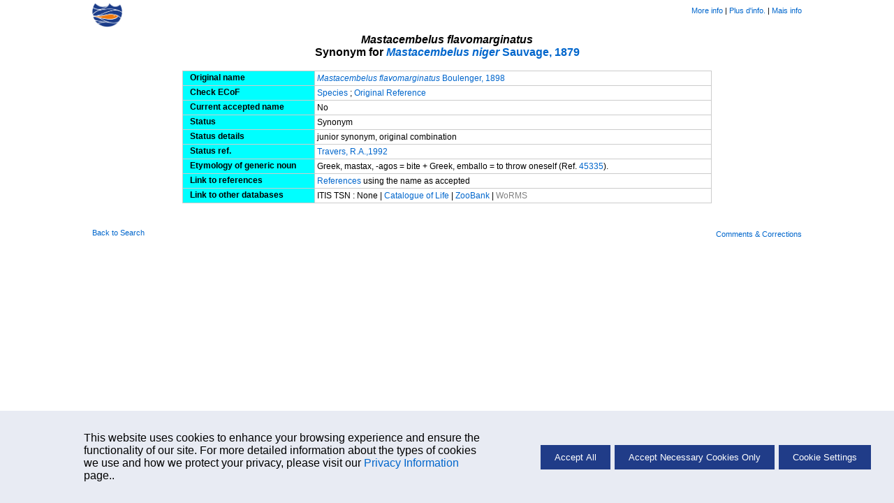

--- FILE ---
content_type: text/html; charset=UTF-8
request_url: https://fishbase.net.br/Nomenclature/SynonymSummary.php?ID=14891&GSID=47355&GenusName=Mastacembelus&SpeciesName=flavomarginatus&SpecCode=10092&SynonymsRef=26075
body_size: 2919
content:
    <!-- Display Cookie Consent Banner -->
    <link rel="stylesheet" type="text/css" href="/css/cookie-consent.css">

    <div id="cookie-consent-container" style="display:none;">
        <div id="cookie-consent-banner">
            <div class="cookie-consent-banner-item">
                <p>
                   This website uses cookies to enhance your browsing experience and ensure the functionality of our site. For more detailed information about the types of cookies we use and how we protect your privacy, please visit our <a href='../cookieMoreinfo.php' target='_blank'>Privacy Information</a> page..
                </p>
            </div>
            <div class="cookie-consent-banner-item">
                <button id="accept-all">Accept All</button>
                <button id="accept-necessary">Accept Necessary Cookies Only</button>
                <button id="cookie-settings">Cookie Settings</button>
            </div>
        </div>
    </div>

    <!-- Overlay -->
    <div id="overlay"></div>

    <!-- Cookie Settings Dialog -->
    <div id="cookie-settings-dialog">
        <span id="close-dialog">&times;</span>
        <h3>Cookie Settings</h3>
        <p>This website uses different types of cookies to enhance your experience. Please select your preferences below:</p>

        <label>
           <div class="cookie-categ">
                <span>Strictly Necessary</span>
                <label class="switch">

                    <input type="checkbox" id="necessary-toggle" checked disabled>
                    <span class="slider"></span>
                </label>
            </div>
            <p>
                These cookies are essential for the website to function properly. They include session cookies, which help maintain your session while you navigate the site, as well as cookies that remember your language preferences and other essential functionalities. Without these cookies, certain features of the website cannot be provided.
            </p>
        </label>

        <label>
            <div class="cookie-categ">
                <span>Performance</span>
                <label class="switch">
                    <input type="checkbox" id="performance-toggle">
                    <span class="slider"></span>
                </label>
            </div>
            <p>
                These cookies help us understand how visitors interact with our website by collecting and reporting information anonymously. For example, we use Google Analytics to generate web statistics, which helps us improve our website's performance and user experience. These cookies may track information such as the pages visited, time spent on the site, and any errors encountered.
            </p>
        </label>

        <button id="save-close">Save and Close</button>
    </div>
    <script src='/libs/jquery/scripts/cookie.js'></script>
		<!DOCTYPE html>
<html>
<head>
<meta charset="utf-8">
<title>Synonyms - Detail</title>
<link rel="stylesheet" href="../fishbase.css" type="text/css">
<link rel="stylesheet" href="/css/Nomenclature.css" type="text/css">
<link rel="stylesheet" href="/css/screen.css" type="text/css" media="screen">
<link rel="stylesheet" href="/css/printscreen.css" type="text/css" media="print">
</head>
<body class="body_1">

<div class="navsheader" id="top">
				<div class="onethird lalign">
					<a href="/search.php" alt="Go back to Search page">
						<img src="/images/png/fb-nav.png" height="35"/>
					</a>
				</div>
				<div class="onethird calign"></div>
				<div class="onethird ralign"><a href="/manual/English/fishbasethe_SYNONYMS_table.htm" target="_blank">More info</a>&nbsp;|
<a href="/manual/French/FishbaseNomenclature.htm#0036bda3" target="_blank">Plus d'info.</a>&nbsp;|
<a href="/manual/Portuguese/Nomenclature.htm#The_synonyms_table" target="_blank">Mais info</a></div>
			</div>
<div align="center">
<!-- 	<form action="http://researcharchive.calacademy.org/research/ichthyology/catalog/fishcatmain.asp" method="post" name="GetCoF" target="_blank">
		<input type="hidden" name="tbl" value="Genus" checked>
		<input type="hidden" name="contains" value='Mastacembelus'>
		<input type="hidden" name="Submit" value="Search">
	</form>
  <table width="770" border="0" cellspacing="1" cellpadding="1" class="noborderx">
    <tr class="t_value2">
      <td width="482" height="24" align="left">
	  <a href="../manual/english/FishBaseThe_SYNONYMS_Table.htm" style="color: Blue;">More info</a> |
	  <a href="../manual/french/FishBaseNomenclature.htm#0036bda3" style="color:blue">Plus d'info</a> |
	  <a href="../manual/Portuguese/Nomenclature.htm#The_synonyms_table" style="color:blue">Mais info</a></td>
      <td width="281"><div align="right"><a href='../summary/SpeciesSummary.php?ID=10092'>Back to Species Summary</a> | <a href="../search.php">Search FishBase</a> <em>
      </em></div></td>
    </tr>
  </table><br> -->


<!-- ************************************ start of title table ***********************************************  -->
  <table width="770" border="0" cellspacing="1" cellpadding="1" class="noborderx">
    <tr>
      <td width="759" height="26">
	  	<div align="center">
	  	<span class="ptitle">
	  			  		<em>
	  			<i>Mastacembelus flavomarginatus</i>	  		</em>
	  			  				</span>	<br/>
		<span class="ptitle">
	  		Synonym for <a href='../summary/SpeciesSummary.php?ID=10092'><i>Mastacembelus niger</i> Sauvage, 1879</a>		</span>
		</div>
	  </td>
    </tr>
  </table>

 <!-- ************************************ end of title table ***********************************************  -->
<br>
<table cellpadding="0" cellspacing="0" border="0" width="45%" align="center" class="basic">
 	 		<tr class="lalign">
        	<th width="190" class="caps">&nbsp; Original name &nbsp;</th>

        	<td width="588"><div align="left">

            	<a href='../Nomenclature/SynonymSummary.php?ID=14891&GSID=47355&Status=synonym&Synonymy=junior synonym&Combination=original combination&GenusName=Mastacembelus&SpeciesName=flavomarginatus&SpecCode=10092&SynonymsRef=26075&Author=Boulenger, 1898&Misspelling=0'><i>Mastacembelus flavomarginatus</i> Boulenger, 1898</a>        	</div></td>
    	</tr>
       	    	<tr class="lalign">
        	<th width="190" class="caps">&nbsp; Check ECoF &nbsp;</th>

        	<td width="588"><div align="left">
            	<a href='https://researcharchive.calacademy.org/research/ichthyology/catalog/fishcatget.asp?spid=47355' target='_blank'>Species</a> ; <a href='https://researcharchive.calacademy.org/research/ichthyology/catalog/getref.asp?id=547' target='_blank'>Original Reference</a>
        	</div></td>
    	</tr>
            <tr class="lalign">
        	<th width="190" class="caps">&nbsp; Current accepted name &nbsp;</th>

        	<td width="588"><div align="left">
            	No        	</div></td>
    	</tr>
        <tr class="lalign">
        	<th width="190" class="caps">&nbsp; Status &nbsp;</div></th>

        	<td width="588"><div align="left">
            	Synonym        	</div></td>
    </tr>
    <tr class="lalign">
        	<th width="190" class="caps">&nbsp; Status details &nbsp;</th>

        	<td width="588"><div align="left">
            	junior synonym, original combination        	</div></td>
    </tr>
        <tr class="lalign">
        	<th width="190" class="caps">&nbsp; Status ref. &nbsp;</th>

        	<td width="588"><div align="left">
            	<a href='../References/FBRefSummary.php?ID=26075' target='_blank'>Travers, R.A.,1992</a>        	</div></td>
    </tr>
             <tr class="lalign">
        	<th width="190" class="caps">&nbsp; Etymology of generic noun &nbsp;</div></th>

        	<td width="588"><div align="left">
            	Greek, mastax, -agos = bite + Greek, emballo = to throw oneself (Ref. <a href='../references/FBRefSummary.php?ID=45335'>45335</a>).        	</div></td>
    </tr>
          
    <tr class="lalign">
        	<th width="190" class="caps">&nbsp; Link to references &nbsp;</div></th>

        	<td width="588"><div align="left">
            	<a href='../references/SynonymRefList.php?id=10092&GenusName=Mastacembelus&SpeciesName=flavomarginatus&syncode=14891&vstr=Mastacembelus%20flavomarginatus' target='_blank'>References</a> using the name as accepted        	</div></td>
    </tr>
    <tr class="lalign">
        	<th width="190" class="caps">&nbsp; Link to other databases &nbsp;</div></th>

        	<td width="588"><div align="left">
            	ITIS TSN : None | <a href='http://www.catalogueoflife.org/col/search/all/key/Mastacembelus+flavomarginatus/match/1' target='_blank'>Catalogue of Life </a> | <a target='_blank' href='http://www.zoobank.org/Search?search_term=Mastacembelus+flavomarginatus' target='_blank'>ZooBank </a> | <span style="color:grey">WoRMS</span>          	</div></td>
    </tr>
 </table>

<!-- ************************************** table for comments and notes **************************-->
<!-- ************************************** table for comments and notes **************************-->

<!-- ************************************** table for Misspelling Notice **************************-->

 <table width="45%" border="0" cellspacing="1" cellpadding="1" class="noborderx">
    <tr>
      <td><div align="left">
	  &nbsp;      </div></td>
    </tr>
  </table>
  <div class="sfooter">
						<div class="onethird lalign"><a href="/search.php">Back to Search</a></div>
						<div class="onethird calign"></div>
						<div class="onethird ralign">
	<form name='mailx' method='post' action='https://fishbase.ca/mail/MailForm.php'>
		<input type='hidden' name='code' value='1'>
		<input type='hidden' name='pagefrom' value='http://fishbase.net.br/Nomenclature/SynonymSummary.php?ID=14891&GSID=47355&GenusName=Mastacembelus&SpeciesName=flavomarginatus&SpecCode=10092&SynonymsRef=26075 - localhost'>
		<a href='javascript:document.mailx.submit()'>Comments & Corrections</a>
	</form>
	</div>
					</div>
<!-- ************************************** table for Misspelling Notice **************************-->
</body>
</html>


--- FILE ---
content_type: text/css; charset=utf-8
request_url: https://fishbase.net.br/css/cookie-consent.css
body_size: 786
content:
/* cookie-consent.css */

#cookie-consent-banner {
	background: #e8ebf3;
	padding: 30px 50px;
	position: fixed;
	bottom: 0;
	width: 100%;
	z-index: 1000;
	display: flex;
	flex-direction: row;
}

.cookie-consent-banner-item {
	flex: 1;
	display: flex;
	justify-content: center;
	align-items: center;
}

.cookie-consent-banner-item p {
	margin: 0;
	font-family: Arial;
	font-size: 16px;
	text-align: left;
	padding-left: 70px;
}

.cookie-consent-banner-item a {
	color: #203C88;
}

#accept-all, #accept-necessary,
#cookie-settings, #save-close {
	background: #203C88;
	color: white;
	border: none;
	padding: 10px 20px;
	cursor: pointer;
	margin: 0 3px; /* Add some margin for spacing */
	transition: background-color 0.3s;
}

#accept-all:hover, #accept-necessary:hover,
#cookie-settings:hover, #save-close:hover {
	background-color: #1a2a5a; /* Darken the button on hover */
}

#overlay {
	display: none;
	position: fixed;
	top: 0;
	left: 0;
	width: 100%;
	height: 100%;
	background: rgba(0, 0, 0, 0.5);
	z-index: 1000;
}

#cookie-settings-dialog {
	display: none;
	position: fixed;
	top: 50%;
	left: 50%;
	transform: translate(-50%, -50%);
	background: white;
	padding: 20px;
	border: 1px solid #ccc;
	z-index: 1001;
	width: 500px;
	box-shadow: 0 0 10px rgba(0, 0, 0, 0.5);
	font: 14px Arial;
	text-align: left;
}

.switch {
	position: relative;
	display: inline-block;
	width: 34px;
	height: 20px;
	margin-left: 10px;
}

.switch input {
	opacity: 0;
	width: 0;
	height: 0;
}

.slider {
	position: absolute;
	cursor: pointer;
	top: 0;
	left: 0;
	right: 0;
	bottom: 0;
	background-color: #ccc;
	transition: .4s;
	border-radius: 20px;
}

.slider:before {
	position: absolute;
	content: "";
	height: 16px;
	width: 16px;
	left: 2px;
	bottom: 2px;
	background-color: white;
	transition: .4s;
	border-radius: 50%;
}

.switch input:checked + .slider {
	background-color: #203C88;
}

.switch input:checked + .slider:before {
	transform: translateX(14px);
}

#close-dialog {
	position: absolute;
	top: 10px;
	right: 10px;
	cursor: pointer;
	font-size: 20px;
}

.cookie-categ {
	display: flex;
	align-items: center;
}
